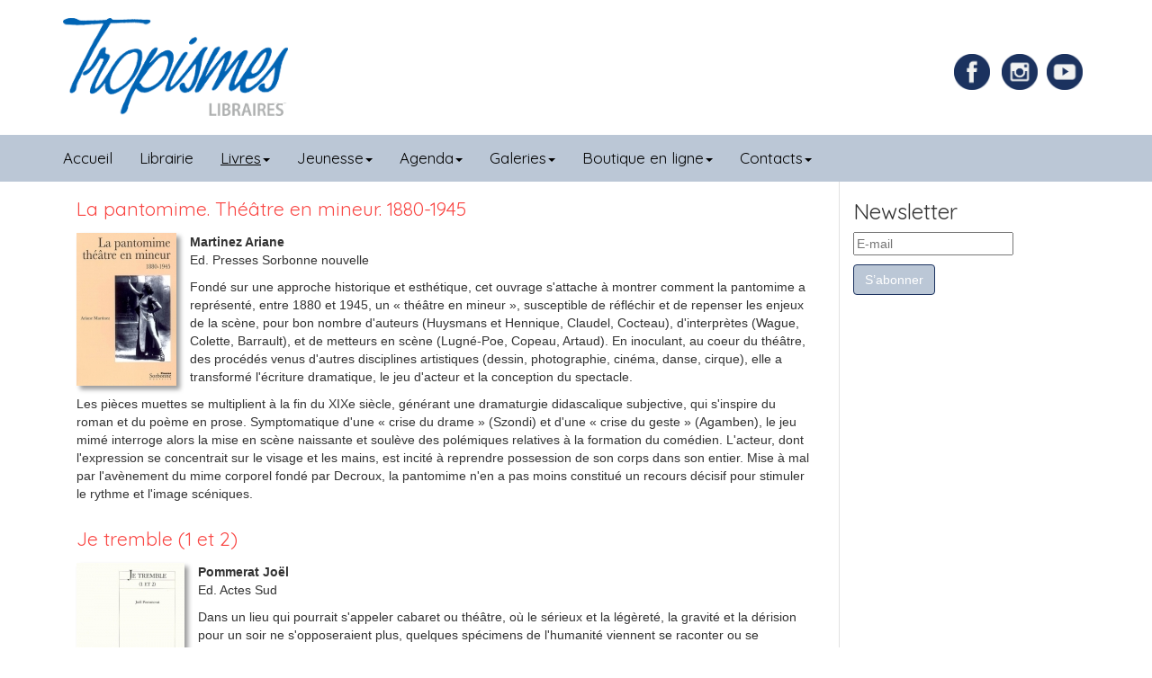

--- FILE ---
content_type: text/html; charset=utf-8
request_url: https://www.tropismes.com/livres/theatre-et-arts-de-la-scene?start=190
body_size: 9982
content:

<!DOCTYPE html>
<html xml:lang="fr-fr" lang="fr-fr" >

<head>
	<base href="https://www.tropismes.com/livres/theatre-et-arts-de-la-scene" />
	<meta http-equiv="content-type" content="text/html; charset=utf-8" />
	<meta name="description" content="Librairie générale dans le coeur historique de Bruxelles, Tropismes privilégie la littérature, les sciences-humaines, les livres pour la jeunesse et les bandes dessinées. Ouvert tous les jours." />
	<meta name="generator" content="Librairie Tropismes" />
	<title>Libraires Tropismes - Théâtre et arts de la scène</title>
	<link href="/livres/theatre-et-arts-de-la-scene?format=feed&amp;type=rss" rel="alternate" type="application/rss+xml" title="RSS 2.0" />
	<link href="/livres/theatre-et-arts-de-la-scene?format=feed&amp;type=atom" rel="alternate" type="application/atom+xml" title="Atom 1.0" />
	<link href="/media/cck/css/cck.css" rel="stylesheet" type="text/css" />
	<link href="/media/cck/css/cck.intro.css" rel="stylesheet" type="text/css" />
	<link href="https://www.tropismes.com/media/com_acym/css/module.min.css?v=931" rel="stylesheet" type="text/css" />
	<link href="/media/com_widgetkit/css/site.css" rel="stylesheet" type="text/css" id="widgetkit-site-css" />
	<style type="text/css">
#cck12361_m100.cck-m100 {margin: 0 0 0 0px !important;}#cck12363_m100.cck-m100 {margin: 0 0 0 0px !important;}#cck12364_m100.cck-m100 {margin: 0 0 0 0px !important;}#cck12460_m100.cck-m100 {margin: 0 0 0 0px !important;}#cck12464_m100.cck-m100 {margin: 0 0 0 0px !important;}#cck12366_m100.cck-m100 {margin: 0 0 0 0px !important;}#cck12367_m100.cck-m100 {margin: 0 0 0 0px !important;}#cck12368_m100.cck-m100 {margin: 0 0 0 0px !important;}#cck12369_m100.cck-m100 {margin: 0 0 0 0px !important;}#cck12370_m100.cck-m100 {margin: 0 0 0 0px !important;}#cck17_m100.cck-m100 {margin: 0 0 0 0px !important;}
	</style>
	<script src="/media/jui/js/jquery.min.js?16d086587fab697ccf881420471a116a" type="text/javascript"></script>
	<script src="/media/jui/js/jquery-noconflict.js?16d086587fab697ccf881420471a116a" type="text/javascript"></script>
	<script src="/media/jui/js/jquery-migrate.min.js?16d086587fab697ccf881420471a116a" type="text/javascript"></script>
	<script src="/templates/tropismes/js/jui/bootstrap.min.js?16d086587fab697ccf881420471a116a" type="text/javascript"></script>
	<script src="/media/cck/js/cck.core-3.18.2.min.js" type="text/javascript"></script>
	<script src="/media/system/js/caption.js?16d086587fab697ccf881420471a116a" type="text/javascript"></script>
	<script src="https://www.tropismes.com/media/com_acym/js/module.min.js?v=931" type="text/javascript"></script>
	<script src="/media/com_widgetkit/js/maps.js" defer="defer" type="text/javascript"></script>
	<script src="/media/com_widgetkit/lib/uikit/dist/js/uikit.min.js" type="text/javascript"></script>
	<script src="/media/com_widgetkit/lib/uikit/dist/js/uikit-icons.min.js" type="text/javascript"></script>
	<script type="text/javascript">
JCck.Core.baseURI = "";JCck.Core.sourceURI = "https://www.tropismes.com";jQuery(window).on('load',  function() {
				new JCaption('img.caption');
			});
        if(typeof acymModule === 'undefined'){
            var acymModule = [];
			acymModule['emailRegex'] = /^[a-z0-9!#$%&\'*+\/=?^_`{|}~-]+(?:\.[a-z0-9!#$%&\'*+\/=?^_`{|}~-]+)*\@([a-z0-9-]+\.)+[a-z0-9]{2,20}$/i;
			acymModule['NAMECAPTION'] = 'Nom';
			acymModule['NAME_MISSING'] = 'Veuillez entrer votre nom';
			acymModule['EMAILCAPTION'] = 'E-mail';
			acymModule['VALID_EMAIL'] = 'Veuillez entrer une adresse e-mail valide';
			acymModule['VALID_EMAIL_CONFIRMATION'] = 'Le champ e-mail et le champ de confirmation doivent être identiques.';
			acymModule['CAPTCHA_MISSING'] = 'Le captcha n’est pas valide, veuillez réessayer';
			acymModule['NO_LIST_SELECTED'] = 'Sélectionnez les listes auxquelles vous souhaitez vous abonner';
			acymModule['NO_LIST_SELECTED_UNSUB'] = 'Sélectionnez les listes desquelles vous souhaitez vous désabonner';
            acymModule['ACCEPT_TERMS'] = 'Veuillez accepter les Termes et conditions / Politique de confidentialité';
        }
		window.addEventListener("DOMContentLoaded", (event) => {
acymModule["excludeValuesformAcym16431"] = [];
acymModule["excludeValuesformAcym16431"]["2"] = "E-mail";  });
	</script>

	<meta name="viewport" content="width=device-width, initial-scale=1">
	<link rel="icon" href="/favicon.ico" />
	<link rel="stylesheet" href="/templates/system/css/system.css" type="text/css" />
	<link rel="stylesheet" href="/templates/system/css/general.css" type="text/css" />
	<link rel="stylesheet" href="/templates/tropismes/css/bootstrap.css" type="text/css" />
	<link rel="stylesheet" href="/templates/tropismes/css/template.css" type="text/css" />
</head>

<body>
	<header class="container">
		<div class="row">
			

<div class="custom col-md-4 logo col-sm-8"  >
	<p><a href="/"><img src="/images/site/logo-libraires.png" alt="logo libraires" width="250" height="109" style="display: block;" /></a></p></div>

			
			

<div class="custom joyeux col-md-3 col-sm-4 hidden-xs"  >
	<div>
<div class="socialFacebook"><a href="https://www.facebook.com/TropismesL" target="_blank" rel="noopener" title="Page Facebook de la librairie Tropismes"><img src="/images/social/Facebook.png" alt="Facebook" width="40" height="40" class="facebook" style="margin-right: 10px;" /></a></div>
<div class="socialInstagram"><a href="https://www.instagram.com/librairietropismes/" target="_blank" rel="noopener" title="Compte Instagram de la librairie Tropismes"><img src="/images/social/Instagram.png" alt="Instagram" width="40" height="40" class="instagram" style="margin-right: 5px;" /></a></div>
<div class="socialYoutube"><a href="https://www.youtube.com/channel/UC0TDf5VK8Kvrm4tKDJVgjAw" target="_blank" rel="noopener" title="Compte Youtube de la librairie Tropismes"><img src="/images/social/youtube.png" alt="Youtube" width="40" height="40" class="Youtube" style="margin-right: 5px;" /></a></div>
</div></div>

	</div>
	</header>
	<nav class="navbar navbar-default navbar-inverse affix-top" style="border-radius:0" data-offset-top="170" data-spy="affix" >
	  <div class="container">
				<div class="navbar-header">
					<button type="button" class="navbar-toggle collapsed" data-toggle="collapse" data-target="#menu-vertical" aria-expanded="false"x>
						<span class="sr-only">Toggle navigation</span>
						<span class="icon-bar"></span>
						<span class="icon-bar"></span>
						<span class="icon-bar"></span>
					</button>
				</div>
				<div class="navbar-collapse collapse" id="menu-vertical">
					<ul class="nav menu navbar-nav mod-list">
<li class="item-101 default"><a href="/" >Accueil</a></li><li class="item-119"><a href="/librairie" >Librairie</a></li><li class="item-111 active deeper parent"><a href="/livres" >Livres</a><ul class="nav-child unstyled small"><li class="item-169"><a href="/livres/bandes-dessinees" >Bandes dessinées</a></li><li class="item-158"><a href="/livres/beaux-arts" >Beaux-Arts</a></li><li class="item-159"><a href="/livres/critique-litteraire" >Critique littéraire</a></li><li class="item-160"><a href="/livres/cuisine-et-loisirs" >Cuisine et loisirs</a></li><li class="item-161"><a href="/livres/histoire-et-actualite" >Histoire et actualité</a></li><li class="item-162"><a href="/livres/litterature-en-poche" >Littérature en poche</a></li><li class="item-157"><a href="/livres/litterature-traduite" >Littérature traduite</a></li><li class="item-163"><a href="/livres/litterature-francaise" >Littérature française</a></li><li class="item-164"><a href="/livres/poesie" >Poésie</a></li><li class="item-165"><a href="/livres/polars-sf-et-fantasy" >Polars, SF et Fantasy</a></li><li class="item-168"><a href="/livres/philosphie-et-sciences-humaines" >Philosophie et sciences humaines</a></li><li class="item-166 current active"><a href="/livres/theatre-et-arts-de-la-scene" >Théâtre et arts de la scène</a></li><li class="item-167"><a href="/livres/voyages-nature-et-ecologie" >Voyages, nature et écologie</a></li><li class="item-247"><a href="/livres/english-books" >English books</a></li><li class="item-273"><a href="/livres/archives" >Archives</a></li></ul></li><li class="item-140 deeper parent"><a href="/jeunesse" >Jeunesse</a><ul class="nav-child unstyled small"><li class="item-170"><a href="/jeunesse/livres-pour-enfants" >Livres pour enfants</a></li><li class="item-230"><a href="/jeunesse/de-0-a-2-ans" >De 0 à 3 ans</a></li><li class="item-231"><a href="/jeunesse/de-3-a-6-ans" >De 3 à 6 ans</a></li><li class="item-232"><a href="/jeunesse/de-7-a-9-ans" >De 6 à 9 ans</a></li><li class="item-233"><a href="/jeunesse/de-10-a-12-ans" >De 9 à 12 ans</a></li><li class="item-234"><a href="/jeunesse/13-ans-et" >13 ans et +</a></li><li class="item-197"><a href="/jeunesse/listes-thematiques" >Listes thématiques</a></li></ul></li><li class="item-107 deeper parent"><a href="/agenda" >Agenda</a><ul class="nav-child unstyled small"><li class="item-249"><a href="/agenda/dans-nos-murs" >Dans nos murs</a></li><li class="item-250"><a href="/agenda/a-l-exterieur" >A l'extérieur</a></li></ul></li><li class="item-148 deeper parent"><a href="/galeries/galerie-tropismes" >Galeries</a><ul class="nav-child unstyled small"><li class="item-275"><a href="/galeries/galerie-tropismes" >Galerie Tropismes</a></li></ul></li><li class="item-171 deeper parent"><a href="/?Itemid=149" >Boutique en ligne</a><ul class="nav-child unstyled small"><li class="item-149"><a href="http://boutique.tropismes.com" target="_blank" rel="noopener noreferrer">Livres papier</a></li><li class="item-108"><a href="http://librairietropismes.librel.be" target="_blank" rel="noopener noreferrer">Livres numériques</a></li></ul></li><li class="item-172 deeper parent"><a href="/contact" >Contacts</a><ul class="nav-child unstyled small"><li class="item-246"><a href="/contact" >Contacts</a></li><li class="item-203"><a href="/contact/liens" >Liens</a></li></ul></li></ul>
		
				</div>	
		</div>
	</nav>
		<!--<div class="slider">
			<div class="uk-scope">
<div  uk-slideshow="autoplay: true ;autoplay-interval: 3000;min-height: 200">

    <div class="uk-position-relative uk-visible-toggle">

        <ul class="uk-slideshow-items " >
        
            <li>

                
                    
                        <img src="/images/slide/slide1.jpg" alt="Slide1" uk-cover>
                    
                    
                    
                
            </li>

        
            <li>

                
                    
                        <img src="/images/slide/slide2.jpg" alt="Slide2" uk-cover>
                    
                    
                    
                
            </li>

        
            <li>

                
                    
                        <img src="/images/slide/slide3.jpg" alt="Slide3" uk-cover>
                    
                    
                    
                
            </li>

        
            <li>

                
                    
                        <img src="/images/slide/slide4.jpg" alt="Notre sélection" uk-cover>
                    
                    
                    
                
            </li>

                </ul>

        
                        <div class="uk-light">
            
                <a href="#" class="uk-position-center-left uk-position-small uk-hidden-hover" uk-slidenav-previous uk-slideshow-item="previous"></a>
                <a href="#" class="uk-position-center-right uk-position-small uk-hidden-hover" uk-slidenav-next uk-slideshow-item="next"></a>

                        </div>
            
        
        
    </div>

    
</div>
</div>
		</div>-->
		<section class="container">
		<div class="row">
			  				<div class="centerRight col-md-9">
  					<div id="system-message-container">
	</div>

  					
					<div class="blog" itemscope itemtype="https://schema.org/Blog">
	
		
	
	
	
				<div class="items-leading clearfix">
							<div class="leading-0"
					itemprop="blogPost" itemscope itemtype="https://schema.org/BlogPosting">
					







<div id="cck12361" class="cck-f100 cck-pad-8">
	<div>
        				                                    <div class="cck-line-body">
                                                                                                                                                                            	<div class="cck-plr cck-ptb">
                        	                <div>
	<div class="intro-livre col-md-12">
		<h4><a href="/livres/theatre-et-arts-de-la-scene/12004-la-pantomime-theatre-en-mineur-1880-1945">La pantomime. Théâtre en mineur. 1880-1945</a></h4>		<div class="introLivreImageTexte">
			<div class="imageIntroLivre" style="float:left;">
			<a href="/livres/theatre-et-arts-de-la-scene/12004-la-pantomime-theatre-en-mineur-1880-1945"><img class="shadow introLivre" src="/images/uploads/books/book_picture_20081128172019.jpg" alt="La pantomime. Théâtre en mineur. 1880-1945" /></a>			</div>
			<div class="auteurEditeurLivre" tyle="float:left;">
			<span class="labelAuteurLivre"></span><span class="AuteurLivre">Martinez Ariane</span><br />			<span class="labelEditeurLivre">Ed. </span><span class="EditeurLivre">Presses Sorbonne nouvelle</span><br />			</div>
			<div class="contenuLivre" tyle="float:left;">
			<p>Fondé sur une approche historique et esthétique, cet ouvrage s'attache à montrer comment la pantomime a représenté, entre 1880 et 1945, un « théâtre en mineur », susceptible de réfléchir et de repenser les enjeux de la scène, pour bon nombre d'auteurs (Huysmans et Hennique, Claudel, Cocteau), d'interprètes (Wague, Colette, Barrault), et de metteurs en scène (Lugné-Poe, Copeau, Artaud). En inoculant, au coeur du théâtre, des procédés venus d'autres disciplines artistiques (dessin, photographie, cinéma, danse, cirque), elle a transformé l'écriture dramatique, le jeu d'acteur et la conception du spectacle.</p><p>Les pièces muettes se multiplient à la fin du XIXe siècle, générant une dramaturgie didascalique subjective, qui s'inspire du roman et du poème en prose. Symptomatique d'une « crise du drame » (Szondi) et d'une « crise du geste » (Agamben), le jeu mimé interroge alors la mise en scène naissante et soulève des polémiques relatives à la formation du comédien. L'acteur, dont l'expression se concentrait sur le visage et les mains, est incité à reprendre possession de son corps dans son entier. Mise à mal par l'avènement du mime corporel fondé par Decroux, la pantomime n'en a pas moins constitué un recours décisif pour stimuler le rythme et l'image scéniques.</p>			</div>
			<div class="clr"></div>
		</div>
		<div class="detailsLivre">
			
						
						
			
			
		</div>
	</div>
</div>                            	    </div>
                                                                                                                                            <div class="clr"></div>	
                    </div>
                                        			            	    	        </div>
</div>




				</div>
											<div class="leading-1"
					itemprop="blogPost" itemscope itemtype="https://schema.org/BlogPosting">
					







<div id="cck12363" class="cck-f100 cck-pad-8">
	<div>
        				                                    <div class="cck-line-body">
                                                                                                                                                                            	<div class="cck-plr cck-ptb">
                        	                <div>
	<div class="intro-livre col-md-12">
		<h4><a href="/livres/theatre-et-arts-de-la-scene/12006-je-tremble-1-et-2">Je tremble (1 et 2)</a></h4>		<div class="introLivreImageTexte">
			<div class="imageIntroLivre" style="float:left;">
			<a href="/livres/theatre-et-arts-de-la-scene/12006-je-tremble-1-et-2"><img class="shadow introLivre" src="/images/uploads/books/book_picture_20090224173543.jpg" alt="Je tremble (1 et 2)" /></a>			</div>
			<div class="auteurEditeurLivre" tyle="float:left;">
			<span class="labelAuteurLivre"></span><span class="AuteurLivre">Pommerat Joël</span><br />			<span class="labelEditeurLivre">Ed. </span><span class="EditeurLivre">Actes Sud</span><br />			</div>
			<div class="contenuLivre" tyle="float:left;">
			<p>Dans un lieu qui pourrait s'appeler cabaret ou théâtre, où le sérieux et la légèreté, la gravité et la dérision pour un soir ne s'opposeraient plus, quelques spécimens de l'humanité viennent se raconter ou se chercher une vérité sous la conduite d'un présentateur plutôt déconcertant.</p><p>N'ayant d'autre principe que de faire spectacle de tout et d'échapper aux limites entre le bon et le mauvais goût, le vrai et le faux, ce lieu se voudrait un miroir, ce même miroir des contes dans lequel on vient s'interroger ou se dévoiler.</p>			</div>
			<div class="clr"></div>
		</div>
		<div class="detailsLivre">
			
						
						
			
			
		</div>
	</div>
</div>                            	    </div>
                                                                                                                                            <div class="clr"></div>	
                    </div>
                                        			            	    	        </div>
</div>




				</div>
											<div class="leading-2"
					itemprop="blogPost" itemscope itemtype="https://schema.org/BlogPosting">
					







<div id="cck12364" class="cck-f100 cck-pad-8">
	<div>
        				                                    <div class="cck-line-body">
                                                                                                                                                                            	<div class="cck-plr cck-ptb">
                        	                <div>
	<div class="intro-livre col-md-12">
		<h4><a href="/livres/theatre-et-arts-de-la-scene/12007-oeuvres-choisies-vol-7-la-cene-suivi-de-faux-pas">Oeuvres choisies, vol. 7. La Cène suivi de Faux pas</a></h4>		<div class="introLivreImageTexte">
			<div class="imageIntroLivre" style="float:left;">
			<a href="/livres/theatre-et-arts-de-la-scene/12007-oeuvres-choisies-vol-7-la-cene-suivi-de-faux-pas"><img class="shadow introLivre" src="/images/uploads/books/book_picture_20090224173911.jpg" alt="Oeuvres choisies, vol. 7. La Cène suivi de Faux pas" /></a>			</div>
			<div class="auteurEditeurLivre" tyle="float:left;">
			<span class="labelAuteurLivre"></span><span class="AuteurLivre">Barker Howard</span><br />			<span class="labelEditeurLivre">Ed. </span><span class="EditeurLivre">Editions théâtrales</span><br />			</div>
			<div class="contenuLivre" tyle="float:left;">
			<p>Barker revisite l'épisode biblique de <em>La Cène</em> en y propulsant des prostituées, des soldats, des veuves, des artisans... tout un monde en recherche de sens. Un autre Messie, figure inversée de Jésus, rassemble ses disciples pour une dernière rencontre au cours de laquelle la transsubstantiation deviendra cannibalisme.</p><p>Dans <em>Faux pas</em>, après la mort mystérieuse du Roi, un anatomiste est convoqué pour disséquer la dépouille royale. Soumis aux désordres sensuels de la famille royale et à la confusion spirituelle d'une cour endeuillée, il découvre peu à peu qu'il est l'objet d'un piège érotique et politique qui se refermera sur lui.</p><p>Howard Barker reprend ici les thématiques familières du théâtre de la Catastrophe. Il s'inscrit, une fois encore, dans la lignée de Shakespeare, interrogeant l'Histoire et le rapport maître-esclave, dans une langue à la fois crue et lyrique.</p>			</div>
			<div class="clr"></div>
		</div>
		<div class="detailsLivre">
			
						
						
			
			
		</div>
	</div>
</div>                            	    </div>
                                                                                                                                            <div class="clr"></div>	
                    </div>
                                        			            	    	        </div>
</div>




				</div>
											<div class="leading-3"
					itemprop="blogPost" itemscope itemtype="https://schema.org/BlogPosting">
					







<div id="cck12460" class="cck-f100 cck-pad-8">
	<div>
        				                                    <div class="cck-line-body">
                                                                                                                                                                            	<div class="cck-plr cck-ptb">
                        	                <div>
	<div class="intro-livre col-md-12">
		<h4><a href="/livres/theatre-et-arts-de-la-scene/12096-omar-porras">Omar Porras</a></h4>		<div class="introLivreImageTexte">
			<div class="imageIntroLivre" style="float:left;">
			<a href="/livres/theatre-et-arts-de-la-scene/12096-omar-porras"><img class="shadow introLivre" src="/images/uploads/books/book_picture_20120113174352.jpg" alt="Omar Porras" /></a>			</div>
			<div class="auteurEditeurLivre" tyle="float:left;">
			<span class="labelAuteurLivre"></span><span class="AuteurLivre">Garcia Luz Maria</span><br />			<span class="labelEditeurLivre">Ed. </span><span class="EditeurLivre">Actes Sud</span><br />			</div>
			<div class="contenuLivre" tyle="float:left;">
			<p>Le metteur en scène et acteur suisso-colombien Omar Porras a développé un type de théâtre masqué qui regorge d’une énergie galvanisante. Il explique ce qu'est pour lui la mise en scène dans un entretien avec Luz Maria García. <br /></p>			</div>
			<div class="clr"></div>
		</div>
		<div class="detailsLivre">
			
						
						
			
			
		</div>
	</div>
</div>                            	    </div>
                                                                                                                                            <div class="clr"></div>	
                    </div>
                                        			            	    	        </div>
</div>




				</div>
											<div class="leading-4"
					itemprop="blogPost" itemscope itemtype="https://schema.org/BlogPosting">
					







<div id="cck12464" class="cck-f100 cck-pad-8">
	<div>
        				                                    <div class="cck-line-body">
                                                                                                                                                                            	<div class="cck-plr cck-ptb">
                        	                <div>
	<div class="intro-livre col-md-12">
		<h4><a href="/livres/theatre-et-arts-de-la-scene/12100-ce-que-signifiait-laurent-terzieff">Ce que signifiait Laurent Terzieff</a></h4>		<div class="introLivreImageTexte">
			<div class="imageIntroLivre" style="float:left;">
			<a href="/livres/theatre-et-arts-de-la-scene/12100-ce-que-signifiait-laurent-terzieff"><img class="shadow introLivre" src="/images/uploads/books/book_picture_20120113180224.jpg" alt="Ce que signifiait Laurent Terzieff" /></a>			</div>
			<div class="auteurEditeurLivre" tyle="float:left;">
			<span class="labelAuteurLivre"></span><span class="AuteurLivre">Siméon Jean-Pierre</span><br />			<span class="labelEditeurLivre">Ed. </span><span class="EditeurLivre">Solitaires intempestifs</span><br />			</div>
			<div class="contenuLivre" tyle="float:left;">
			<p>Reconnaître à l'art une dimension sacrée, y compris dans une société laïque, ou plutôt justement dans une société laïque, c'est le désigner comme une zone franche et inaliénable où puisse se donner libre cours au bénéfice de tous, je te cite, « l'alliance du verbe et de la présence vivante dans une cérémonie collective qui transcende notre représentation du monde ».</p>			</div>
			<div class="clr"></div>
		</div>
		<div class="detailsLivre">
			
						
						
			
			
		</div>
	</div>
</div>                            	    </div>
                                                                                                                                            <div class="clr"></div>	
                    </div>
                                        			            	    	        </div>
</div>




				</div>
											<div class="leading-5"
					itemprop="blogPost" itemscope itemtype="https://schema.org/BlogPosting">
					







<div id="cck12366" class="cck-f100 cck-pad-8">
	<div>
        				                                    <div class="cck-line-body">
                                                                                                                                                                            	<div class="cck-plr cck-ptb">
                        	                <div>
	<div class="intro-livre col-md-12">
		<h4><a href="/livres/theatre-et-arts-de-la-scene/12009-jean-luc-lagarce-dans-le-mouvement-dramatique">Jean-Luc Lagarce dans le mouvement dramatique</a></h4>		<div class="introLivreImageTexte">
			<div class="imageIntroLivre" style="float:left;">
			<a href="/livres/theatre-et-arts-de-la-scene/12009-jean-luc-lagarce-dans-le-mouvement-dramatique"><img class="shadow introLivre" src="/images/uploads/books/book_picture_20090224174716.jpg" alt="Jean-Luc Lagarce dans le mouvement dramatique" /></a>			</div>
			<div class="auteurEditeurLivre" tyle="float:left;">
			<span class="AuteurLivre">Colloque année (...) Lagarce</span><br />			<span class="labelEditeurLivre">Ed. </span><span class="EditeurLivre">Solitaires intempestifs</span><br />			</div>
			<div class="contenuLivre" tyle="float:left;">
			<p>Resituer « Lagarce dans le mouvement dramatique », c'est choisir de mettre en lumière des correspondances dramaturgiques, de tisser des liens de contemporanéité entre cet auteur et des écritures de la fin du XIXe siècle ou des débuts du XXe siècle, voire d'époques plus anciennes, telles l'âge classique ou celui des Lumières. C'est aussi dessiner une sorte de portrait de groupe qui mettra en valeur les liens esthétiques existant entre Lagarce et d'autres dramaturges contemporains. Et c'est enfin témoigner d'une oeuvre en mouvement, c'est-à-dire profondément novatrice, qui, d'une pièce à l'autre, ne cesse de renouveler, de réinventer les formes du drame et de la scène.</p>			</div>
			<div class="clr"></div>
		</div>
		<div class="detailsLivre">
			
						
						
			
			
		</div>
	</div>
</div>                            	    </div>
                                                                                                                                            <div class="clr"></div>	
                    </div>
                                        			            	    	        </div>
</div>




				</div>
											<div class="leading-6"
					itemprop="blogPost" itemscope itemtype="https://schema.org/BlogPosting">
					







<div id="cck12367" class="cck-f100 cck-pad-8">
	<div>
        				                                    <div class="cck-line-body">
                                                                                                                                                                            	<div class="cck-plr cck-ptb">
                        	                <div>
	<div class="intro-livre col-md-12">
		<h4><a href="/livres/theatre-et-arts-de-la-scene/12010-une-femme-qui-ecrits-entretiens-essais-critiques">Une femme qui... Ecrits, entretiens, essais critiques</a></h4>		<div class="introLivreImageTexte">
			<div class="imageIntroLivre" style="float:left;">
			<a href="/livres/theatre-et-arts-de-la-scene/12010-une-femme-qui-ecrits-entretiens-essais-critiques"><img class="shadow introLivre" src="/images/uploads/books/book_picture_20090224175727.jpg" alt="Une femme qui... Ecrits, entretiens, essais critiques" /></a>			</div>
			<div class="auteurEditeurLivre" tyle="float:left;">
			<span class="labelAuteurLivre"></span><span class="AuteurLivre">Rainer Yvonne</span><br />			<span class="labelEditeurLivre">Ed. </span><span class="EditeurLivre">Presses du réel</span><br />			</div>
			<div class="contenuLivre" tyle="float:left;">
			<p>Danseuse, chorégraphe, performer, réalisatrice et écrivaine, Yvonne Rainer est une figure centrale de l'histoire de l'avant-garde new-yorkaise. <em>Une femme qui...</em> réunit des textes écrits parallèlement à la réalisation des films, une sélection d'entretiens et d'essais qui constituent la biographie intellectuelle de Rainer. On y découvre la singularité de sa culture, ses préoccupations intimes et une écriture complexe non dénuée d'humour. Écrits au cours des trois dernières décennies, ils explorent les questions de la représentation identitaire, du féminisme, de l'âge, de la maladie, de la ménopause, de l'insatisfaction sexuelle et de la violence politique.</p><p>Le travail éditorial a été réalisé, avec le concours d'Yvonne Rainer, par une équipe d'enseignants du Programme CCC Critical Curatorial Cybermedia de la Haute école d'art et de design de Genève et en collaboration avec Françoise Songer, traductrice.</p>			</div>
			<div class="clr"></div>
		</div>
		<div class="detailsLivre">
			
						
						
			
			
		</div>
	</div>
</div>                            	    </div>
                                                                                                                                            <div class="clr"></div>	
                    </div>
                                        			            	    	        </div>
</div>




				</div>
											<div class="leading-7"
					itemprop="blogPost" itemscope itemtype="https://schema.org/BlogPosting">
					







<div id="cck12368" class="cck-f100 cck-pad-8">
	<div>
        				                                    <div class="cck-line-body">
                                                                                                                                                                            	<div class="cck-plr cck-ptb">
                        	                <div>
	<div class="intro-livre col-md-12">
		<h4><a href="/livres/theatre-et-arts-de-la-scene/12011-freetime">Freetime</a></h4>		<div class="introLivreImageTexte">
			<div class="imageIntroLivre" style="float:left;">
			<a href="/livres/theatre-et-arts-de-la-scene/12011-freetime"><img class="shadow introLivre" src="/images/uploads/books/book_picture_20090224180120.jpg" alt="Freetime" /></a>			</div>
			<div class="auteurEditeurLivre" tyle="float:left;">
			<span class="labelAuteurLivre"></span><span class="AuteurLivre">Okada Toshiki</span><br />			<span class="labelEditeurLivre">Ed. </span><span class="EditeurLivre">Nouvelles éditions Lignes</span><br />			</div>
			<div class="contenuLivre" tyle="float:left;">
			<p>Chaque matin, juste avant d'aller au travail, Mademoiselle Koga se rend dans un restaurant franchisé de Tokyo pour boire un café et rédiger son journal. Cette demi-heure de temps libre, c'est son «freetime», le seul moment où elle échappe à la rigueur des codes de la vie sociale. Avec <em>Freetime</em>, le dramaturge et metteur en scène Toshiki Okada, dont ce texte est le premier traduit en français, propose un dispositif littéraire et théâtral singulier, où la multiplicité des points de vue rapportés interroge la teneur incertaine des faits quotidiens.</p>			</div>
			<div class="clr"></div>
		</div>
		<div class="detailsLivre">
			
						
						
			
			
		</div>
	</div>
</div>                            	    </div>
                                                                                                                                            <div class="clr"></div>	
                    </div>
                                        			            	    	        </div>
</div>




				</div>
											<div class="leading-8"
					itemprop="blogPost" itemscope itemtype="https://schema.org/BlogPosting">
					







<div id="cck12369" class="cck-f100 cck-pad-8">
	<div>
        				                                    <div class="cck-line-body">
                                                                                                                                                                            	<div class="cck-plr cck-ptb">
                        	                <div>
	<div class="intro-livre col-md-12">
		<h4><a href="/livres/theatre-et-arts-de-la-scene/12012-radio-clandestine">Radio clandestine</a></h4>		<div class="introLivreImageTexte">
			<div class="imageIntroLivre" style="float:left;">
			<a href="/livres/theatre-et-arts-de-la-scene/12012-radio-clandestine"><img class="shadow introLivre" src="/images/uploads/books/book_picture_20090224180344.jpg" alt="Radio clandestine" /></a>			</div>
			<div class="auteurEditeurLivre" tyle="float:left;">
			<span class="labelAuteurLivre"></span><span class="AuteurLivre">Celestini Ascanio</span><br />			<span class="labelEditeurLivre">Ed. </span><span class="EditeurLivre">Espace 34</span><br />			</div>
			<div class="contenuLivre" tyle="float:left;">
			<p>Un homme, le narrateur, s'adresse à une vieille femme, la toute petite, incarnation du petit peuple romain d'autrefois. Il lui raconte le massacre des fosses ardéatines qui, le 24 mars 1944, a coûté la vie à 335 Italiens, résistants, Juifs, communistes, mais aussi simples passants, en représailles à un attentat de la résistance perpétré la veille, via Rasella, en plein coeur de Rome. Cet événement est resté un lieu de mémoire pour tous les habitants de Rome. À travers lui, c'est le destin d'une ville et d'un peuple qui nous est raconté.</p><p class='blockquote'>« Il s'agit d'une véritable entreprise pour redonner sens à l'univers de la tragédie, par l'évocation d'un événement qui constitue un lieu important de la mémoire contemporaine nationale, sujet souvent à de délicates controverses ou à des interprétations connotées. » <strong>Olivier Favier</strong>, traducteur</p>			</div>
			<div class="clr"></div>
		</div>
		<div class="detailsLivre">
			
						
						
			
			
		</div>
	</div>
</div>                            	    </div>
                                                                                                                                            <div class="clr"></div>	
                    </div>
                                        			            	    	        </div>
</div>




				</div>
											<div class="leading-9"
					itemprop="blogPost" itemscope itemtype="https://schema.org/BlogPosting">
					







<div id="cck12370" class="cck-f100 cck-pad-8">
	<div>
        				                                    <div class="cck-line-body">
                                                                                                                                                                            	<div class="cck-plr cck-ptb">
                        	                <div>
	<div class="intro-livre col-md-12">
		<h4><a href="/livres/theatre-et-arts-de-la-scene/12013-hotel-palestine-electronic-city-sous-la-glace-le-systeme">Hôtel Palestine - Electronic City - Sous la glace - Le système</a></h4>		<div class="introLivreImageTexte">
			<div class="imageIntroLivre" style="float:left;">
			<a href="/livres/theatre-et-arts-de-la-scene/12013-hotel-palestine-electronic-city-sous-la-glace-le-systeme"><img class="shadow introLivre" src="/images/uploads/books/book_picture_20090224180731.jpg" alt="Hôtel Palestine - Electronic City - Sous la glace - Le système" /></a>			</div>
			<div class="auteurEditeurLivre" tyle="float:left;">
			<span class="labelAuteurLivre"></span><span class="AuteurLivre">Richter Falk</span><br />			<span class="labelEditeurLivre">Ed. </span><span class="EditeurLivre">Arche</span><br />			</div>
			<div class="contenuLivre" tyle="float:left;">
			<p>Fascisme soft ? Est-ce que cela veut dire qu'à partir de maintenant nous vivons en permanence dans une peur diffuse qui nous amène à accepter tout ce que le gouvernement ordonne ? Est-ce que cela veut dire que nous torturons des gens, mais que nous le faisons pour une bonne cause ? Est-ce que cela veut dire tout simplement que nous n'avons pas de télévision critique envers le gouvernement parce que ce serait anti-patriotique, que nous n'avons pas besoin d'informations parce que nous devons Avoir confiance en notre gouvernement, de même que le président A confiance dans le fait que Jésus-Christ va lui montrer le chemin pour faire ce qui est juste pour son pays ?</p>			</div>
			<div class="clr"></div>
		</div>
		<div class="detailsLivre">
			
						
						
			
			
		</div>
	</div>
</div>                            	    </div>
                                                                                                                                            <div class="clr"></div>	
                    </div>
                                        			            	    	        </div>
</div>




				</div>
									</div><!-- end items-leading -->
	
	
	
	
				<div class="pagination">
							<p class="counter pull-right"> Page 20 sur 43 </p>
						<ul class="pagination"><li><a title="Début" href="/livres/theatre-et-arts-de-la-scene" class="pagenav">Début</a><li><li><a title="Précédent" href="/livres/theatre-et-arts-de-la-scene?start=180" class="pagenav">Précédent</a><li><li><a title="15" href="/livres/theatre-et-arts-de-la-scene?start=140" class="pagenav">15</a><li><li><a title="16" href="/livres/theatre-et-arts-de-la-scene?start=150" class="pagenav">16</a><li><li><a title="17" href="/livres/theatre-et-arts-de-la-scene?start=160" class="pagenav">17</a><li><li><a title="18" href="/livres/theatre-et-arts-de-la-scene?start=170" class="pagenav">18</a><li><li><a title="19" href="/livres/theatre-et-arts-de-la-scene?start=180" class="pagenav">...</a><li><li class="active"><a>20</a></li><li><a title="21" href="/livres/theatre-et-arts-de-la-scene?start=200" class="pagenav">21</a><li><li><a title="22" href="/livres/theatre-et-arts-de-la-scene?start=210" class="pagenav">22</a><li><li><a title="23" href="/livres/theatre-et-arts-de-la-scene?start=220" class="pagenav">23</a><li><li><a title="24" href="/livres/theatre-et-arts-de-la-scene?start=230" class="pagenav">24</a><li><li><a title="Suivant" href="/livres/theatre-et-arts-de-la-scene?start=200" class="pagenav">Suivant</a><li><li><a title="Fin" href="/livres/theatre-et-arts-de-la-scene?start=420" class="pagenav">Fin</a><li></ul> </div>
	</div>

					
					
  				</div>
  				<div class="right col-md-3">
  							<div class="moduletable">

					<h3>Newsletter</h3>
		
				<div class="acym_module " id="acym_module_formAcym16431">
		<div class="acym_fulldiv" id="acym_fulldiv_formAcym16431" >
			<form enctype="multipart/form-data"
				  id="formAcym16431"
				  name="formAcym16431"
				  method="POST"
				  action="/component/acym/frontusers?tmpl=component"
				  onsubmit="return submitAcymForm('subscribe','formAcym16431', 'acymSubmitSubForm')">
				<div class="acym_module_form">
                    
<div class="acym_form">
    <div class="onefield fieldacy2 acyfield_text" id="field_2"><input id="email_field_255"  name="user[email]" placeholder="E-mail" value="" data-authorized-content="{&quot;0&quot;:&quot;all&quot;,&quot;regex&quot;:&quot;&quot;,&quot;message&quot;:&quot;Valeur incorrecte pour le champ E-mail&quot;}" required type="email" class="cell acym__user__edit__email  "><div class="acym__field__error__block" data-acym-field-id="2"></div></div></div>

<p class="acysubbuttons">
	<noscript>
        Veuillez activer le javascript sur cette page pour pouvoir valider le formulaire	</noscript>
	<input type="button"
		   class="btn btn-primary button subbutton"
		   value="S’abonner"
		   name="Submit"
		   onclick="try{ return submitAcymForm('subscribe','formAcym16431', 'acymSubmitSubForm'); }catch(err){alert('The form could not be submitted '+err);return false;}" />
    </p>
				</div>

				<input type="hidden" name="ctrl" value="frontusers" />
				<input type="hidden" name="task" value="notask" />
				<input type="hidden" name="option" value="com_acym" />

                
				<input type="hidden" name="ajax" value="1" />
				<input type="hidden" name="successmode" value="replace" />
				<input type="hidden" name="acy_source" value="Module n°119" />
				<input type="hidden" name="hiddenlists" value="1" />
				<input type="hidden" name="fields" value="name,email" />
				<input type="hidden" name="acyformname" value="formAcym16431" />
				<input type="hidden" name="acysubmode" value="mod_acym" />
				<input type="hidden" name="confirmation_message" value="" />

                			</form>
		</div>
	</div>

		</div>

	
			 	</div>
					</div>
	</section>	
	<footer class="">
	  <div class="container">
				

<div class="custom"  >
	<p>Librairie Tropismes - 11, Galerie des Princes B-1000 Bruxelles - T. +32 (0)2/512 88 52</p></div>
		
			</div>	
		</div>
	</footer>
  

<script type="text/javascript">

	jQuery(document).ready(function(){
		jQuery('.parent').addClass('dropdown');
		jQuery('.parent > a').addClass('dropdown-toggle');
		jQuery('.parent > a').attr('data-toggle', 'dropdown');
		jQuery('.parent > a').attr('href','#');
		jQuery('.parent > a').append('<span class="caret"></span>');
		jQuery('.parent > ul').addClass('dropdown-menu');
    });
	
	jQuery(document).ready(function(){
		var largeur = jQuery(window).width();
		console.log(largeur);
		if (largeur <= 630)
		{
			var largeurInput = largeur - 75;
			console.log(largeurInput);
			jQuery('#choix_evenement').css('width', largeurInput);
			//jQuery('#cck1r_mainbody .cck_forms.cck_site .cck_form input').css(largeurInput);
		}
	});
	
	
	
</script>
<!-- Global site tag (gtag.js) - Google Analytics -->
<script async src="https://www.googletagmanager.com/gtag/js?id=UA-91451457-1"></script>
<script>
  window.dataLayer = window.dataLayer || [];
  function gtag(){dataLayer.push(arguments);}
  gtag('js', new Date());

  gtag('config', 'UA-91451457-1');
</script>

</body>

</html>